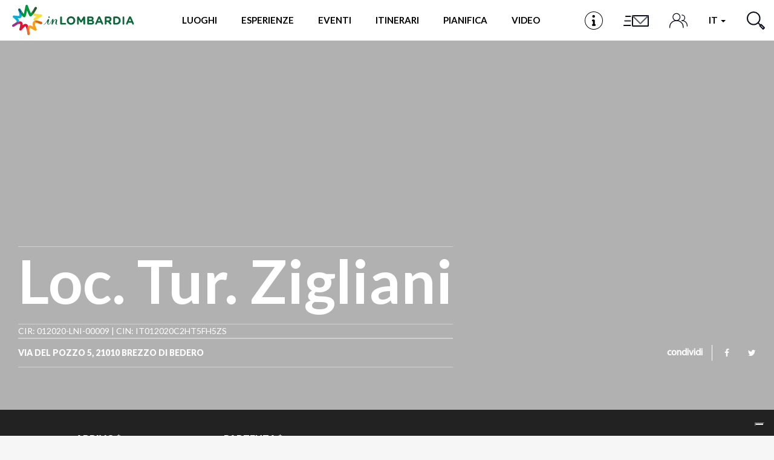

--- FILE ---
content_type: application/javascript
request_url: https://www.in-lombardia.it/sites/default/files/js/js_WHJSDEfYdM-qtu52yPt_eJnUByksKj3uTkSYHkyQEt8.js
body_size: 6970
content:
(function ($) {

Drupal.behaviors.textarea = {
  attach: function (context, settings) {
    $('.form-textarea-wrapper.resizable', context).once('textarea', function () {
      var staticOffset = null;
      var textarea = $(this).addClass('resizable-textarea').find('textarea');
      var grippie = $('<div class="grippie"></div>').mousedown(startDrag);

      grippie.insertAfter(textarea);

      function startDrag(e) {
        staticOffset = textarea.height() - e.pageY;
        textarea.css('opacity', 0.25);
        $(document).mousemove(performDrag).mouseup(endDrag);
        return false;
      }

      function performDrag(e) {
        textarea.height(Math.max(32, staticOffset + e.pageY) + 'px');
        return false;
      }

      function endDrag(e) {
        $(document).unbind('mousemove', performDrag).unbind('mouseup', endDrag);
        textarea.css('opacity', 1);
      }
    });
  }
};

})(jQuery);
;
(function ($) {

    // equivalent .ready()
    $(function() {
        // print ambiente
        var ambiente = $('body').data('ambiente');
        var nodetype = $('body').data('nodetype');
        if(ambiente) {
            var color = 'green';
            switch(ambiente) {
                case 'TEMA':
                    color = '#00b0db';
                    break;
                case 'PREPROD':
                    color = '#ffa500';
                    break;
            }
            if(nodetype) {
                ambiente += '<br/><i style="font-size: 12px;">'+nodetype+'</i>';
            }
            $('body').append('<span id="edt_debug" style="position: fixed; bottom: 0; left: 0; z-index: 999; width: 120px; color:#fff; padding: 10px 10px 20px; font-weight: bold; line-height: initial; text-align: center; background-color: '+color+'">'+ambiente+'</span>');
        }

        // per filtro chosen view moderazione territoriale
        var tag_terr_op = 'select[name=\'field_tagging_territorio_tid_op\']';
        var tag_terr_class = '.form-item-field-tagging-territorio-tid';
        if($(tag_terr_op).length) {
            if($(tag_terr_op).val() == 'empty') {
                $(tag_terr_class).hide();
            }
            $(tag_terr_op).on('change', function() {
                if(this.value == 'empty') {
                    $(tag_terr_class).hide();
                } else {
                    $(tag_terr_class).show();
                }
            });
        }

        // per form iniziativa, check stato e data iscrizione iniziativa
        if($('#iniziativa-node-form').length) {
            $(document).on('submit', 'form#iniziativa-node-form', function() {
                var stato_p = $("select[name='field_stato_pubblicazione[und]']");
                var data_iniziativa_flag = $("input[name='field_iniziativa_flag_iscrizione[und]']");
                var data_iniziativa_start = $("input[name='field_iniziativa_data_apertura[und][0][value][date]']");
                var data_iniziativa_end = $("input[name='field_iniziativa_data_apertura[und][0][value2][date]']");

                var today = new Date();
                today.setHours(0, 0, 0, 0);
                
                // se stato non pubblicato e iscrizione attiva, controllo date
                if(stato_p.val() != 1 && data_iniziativa_flag.is(':checked') && data_iniziativa_start.val() && data_iniziativa_end.val()) {
                    data_iniziativa_start = data_iniziativa_start.val().split("/");
                    data_iniziativa_end = data_iniziativa_end.val().split("/");

                    data_iniziativa_start = new Date(
                        Number(data_iniziativa_start[2]),
                        Number(data_iniziativa_start[1]) - 1,
                        Number(data_iniziativa_start[0])
                    );
                    data_iniziativa_end = new Date(
                        Number(data_iniziativa_end[2]),
                        Number(data_iniziativa_end[1]) - 1,
                        Number(data_iniziativa_end[0])
                    );

                    if(today >= data_iniziativa_start && today <= data_iniziativa_end) {
                        if(!confirm("Attenzione: stai depubblicando un'iniziativa nel periodo di iscrizione. Vuoi continuare?")) {
                            return false;
                        }
                    }
                }
            });
        }
    });
}(jQuery));;
/**
 * @file
 * Attaches behaviors for the Chosen module.
 */

(function($) {
  Drupal.behaviors.chosen = {
    attach: function(context, settings) {
      settings.chosen = settings.chosen || Drupal.settings.chosen;

      // Prepare selector and add unwantend selectors.
      var selector = settings.chosen.selector;

      // Function to prepare all the options together for the chosen() call.
      var getElementOptions = function (element) {
        var options = $.extend({}, settings.chosen.options);

        // The width default option is considered the minimum width, so this
        // must be evaluated for every option.
        if (settings.chosen.minimum_width > 0) {
          if ($(element).width() < settings.chosen.minimum_width) {
            options.width = settings.chosen.minimum_width + 'px';
          }
          else {
            options.width = $(element).width() + 'px';
          }
        }

        // Some field widgets have cardinality, so we must respect that.
        // @see chosen_pre_render_select()
        if ($(element).attr('multiple') && $(element).data('cardinality')) {
          options.max_selected_options = $(element).data('cardinality');
        }

        return options;
      };

      // Process elements that have opted-in for Chosen.
      // @todo Remove support for the deprecated chosen-widget class.
      $('select.chosen-enable, select.chosen-widget', context).once('chosen', function() {
        options = getElementOptions(this);
        $(this).chosen(options);
      });

      $(selector, context)
        // Disabled on:
        // - Field UI
        // - WYSIWYG elements
        // - Tabledrag weights
        // - Elements that have opted-out of Chosen
        // - Elements already processed by Chosen.
        .not('#field-ui-field-overview-form select, #field-ui-display-overview-form select, .wysiwyg, .draggable select[name$="[weight]"], .draggable select[name$="[position]"], .chosen-disable, .chosen-processed')
        .filter(function() {
          // Filter out select widgets that do not meet the minimum number of
          // options.
          var minOptions = $(this).attr('multiple') ? settings.chosen.minimum_multiple : settings.chosen.minimum_single;
          if (!minOptions) {
            // Zero value means no minimum.
            return true;
          }
          else {
            return $(this).find('option').length >= minOptions;
          }
        })
        .once('chosen', function() {
          options = getElementOptions(this);
          $(this).chosen(options);
        });
    }
  };
})(jQuery);
;
